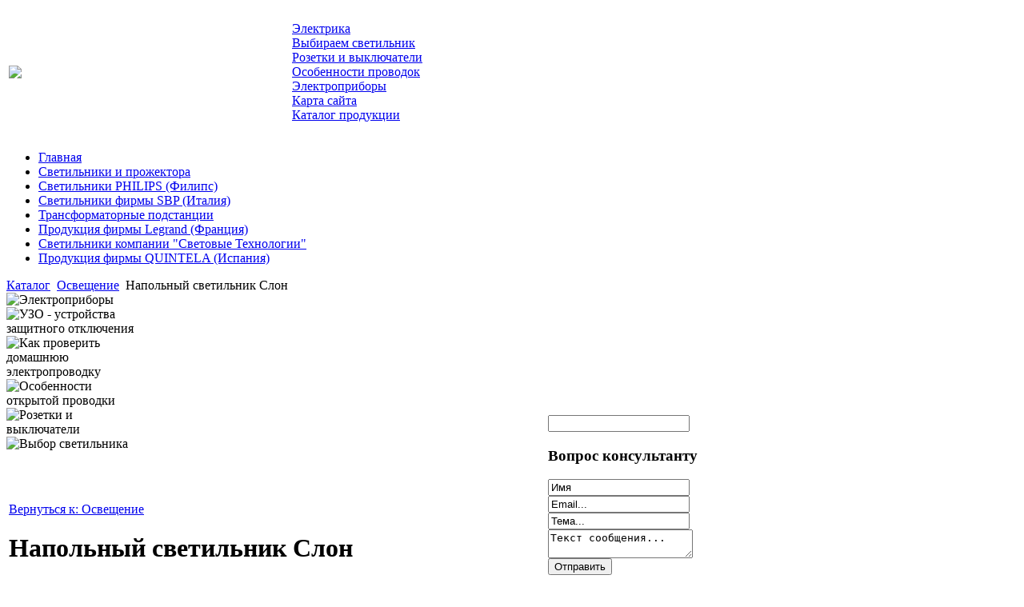

--- FILE ---
content_type: text/html; charset=utf-8
request_url: http://www.adscont.ru/katalog/osveshchenie/napolnyie-svetilnik-quotslonquot-53931.html
body_size: 12667
content:
<!DOCTYPE html PUBLIC "-//W3C//DTD XHTML 1.0 Transitional//EN" 
"http://www.w3.org/TR/xhtml1/DTD/xhtml1-transitional.dtd">
	<html xmlns="http://www.w3.org/1999/xhtml" xml:lang="ru-ru" lang="ru-ru" >
<head>
  <base href="http://www.adscont.ru/katalog/osveshchenie/napolnyie-svetilnik-quotslonquot-53931.html" />
  <meta http-equiv="content-type" content="text/html; charset=utf-8" />
  <meta name="keywords" content="Светильники лампы прожекторы кабель стартеры ge ста philips, " />
    <meta name="title" content="Напольный светильник Слон" />
  <meta name="description" content="Состояние: новое Материал: стекло/полистоун (искусственный камень) Размеры: высота - 192 см; диаметр плафона - 42 см Оригинальный напольный светильник, выполненный в виде слона, держащего хоботом плафон с лампой. " />
  <title>Освещение : Напольный светильник Слон</title>
  <link href="/katalog/osveshchenie/napolnyie-svetilnik-quotslonquot-53931.html" rel="canonical" />
  <link href="/templates/adscont/favicon.ico" rel="shortcut icon" type="image/vnd.microsoft.icon" />
  <link rel="stylesheet" href="/components/com_virtuemart/assets/css/vmsite-ltr.css" type="text/css" />
  <link rel="stylesheet" href="/components/com_virtuemart/assets/css/facebox.css" type="text/css" />
  <link rel="stylesheet" href="/media/system/css/modal.css" type="text/css" />
  <link rel="stylesheet" href="/components/com_virtuemart/assets/css/jquery.fancybox-1.3.4.css" type="text/css" />
  <link rel="stylesheet" href="http://www.adscont.ru/modules/mod_junewsultra/tmpl/default/css/style.css" type="text/css" />
  <link rel="stylesheet" href="/cache/mod_universal_ajaxlivesearch_theme/96/style.css" type="text/css" />
  <link rel="stylesheet" href="/modules/mod_sp_quickcontact/assets/css/style.css" type="text/css" />
  <link rel="stylesheet" href="/modules/mod_phoca_vm_category/assets/style.css" type="text/css" />
  <link rel="stylesheet" href="/modules/mod_phoca_vm_category/assets/custom.css" type="text/css" />
  <link rel="stylesheet" href="/modules/mod_xpertcontents/interface/css/xpertcontents.css" type="text/css" />
  <link rel="stylesheet" href="http://www.adscont.ru/modules/mod_bt_contentslider/tmpl/css/btcontentslider.css" type="text/css" />
  <link rel="stylesheet" href="/modules/mod_accordion_menu/cache/146/50a604ca764e2d815b689fc64d31f1a9.css" type="text/css" />
  <style type="text/css">

.noscript div#offlajn-accordion-146-1-container dl.level1 dl{
  position: static;
}
.noscript div#offlajn-accordion-146-1-container dl.level1 dd.parent{
  height: auto !important;
  display: block;
  visibility: visible;
}

  </style>
  <script src="//ajax.googleapis.com/ajax/libs/jquery/1.6.4/jquery.min.js" type="text/javascript"></script>
  <script src="/components/com_virtuemart/assets/js/jquery.noConflict.js" type="text/javascript"></script>
  <script src="/components/com_virtuemart/assets/js/vmsite.js" type="text/javascript"></script>
  <script src="/components/com_virtuemart/assets/js/facebox.js" type="text/javascript"></script>
  <script src="/components/com_virtuemart/assets/js/vmprices.js" type="text/javascript"></script>
  <script src="/media/system/js/mootools-core.js" type="text/javascript"></script>
  <script src="/media/system/js/core.js" type="text/javascript"></script>
  <script src="/media/system/js/modal.js" type="text/javascript"></script>
  <script src="/components/com_virtuemart/assets/js/fancybox/jquery.fancybox-1.3.4.pack.js" type="text/javascript"></script>
  <script src="http://www.adscont.ru/media/mod_junewsultra/js/jquery-1.8.3.min.js" type="text/javascript"></script>
  <script src="/modules/mod_universal_ajaxlivesearch/engine/dojo.js" type="text/javascript"></script>
  <script src="https://ajax.googleapis.com/ajax/libs/dojo/1.5/dojo/dojo.xd.js" type="text/javascript"></script>
  <script src="/modules/mod_universal_ajaxlivesearch/engine/engine.js" type="text/javascript"></script>
  <script src="/media/system/js/mootools-more.js" type="text/javascript"></script>
  <script src="/modules/mod_sp_quickcontact/assets/js/script.js" type="text/javascript"></script>
  <script src="/modules/mod_xpertcontents/interface/js/jquery-1.6.1.min.js" type="text/javascript"></script>
  <script src="/modules/mod_xpertcontents/interface/js/xpertcontents.js" type="text/javascript"></script>
  <script src="http://www.adscont.ru/modules/mod_bt_contentslider/tmpl/js/slides.js" type="text/javascript"></script>
  <script src="http://www.adscont.ru/modules/mod_bt_contentslider/tmpl/js/default.js" type="text/javascript"></script>
  <script src="http://www.adscont.ru/modules/mod_bt_contentslider/tmpl/js/jquery.easing.1.3.js" type="text/javascript"></script>
  <script src="/modules/mod_accordion_menu/cache/146/ce99c1499be5d9d111de6c28ce096423.js" type="text/javascript"></script>
  <script type="text/javascript">
//<![CDATA[ 
vmSiteurl = 'http://www.adscont.ru/' ;
vmLang = '&amp;lang=ru' ;
Virtuemart.addtocart_popup = '1' ; 
vmCartText = ' %2$s x %1$s добавлен в Вашу корзину.' ;
vmCartError = 'Ошибка обновления корзины' ;
loadingImage = '/components/com_virtuemart/assets/images/facebox/loading.gif' ;
closeImage = '/components/com_virtuemart/assets/images/fancybox/fancy_close.png' ; 
usefancy = false;
//]]>

		window.addEvent('domready', function() {

			SqueezeBox.initialize({});
			SqueezeBox.assign($$('a.modal'), {
				parse: 'rel'
			});
		});
jQuery(document).ready(function() {
	jQuery("a[rel=vm-additional-images]").fancybox({
		"titlePosition" 	: "inside",
		"transitionIn"	:	"elastic",
		"transitionOut"	:	"elastic"
	});
	jQuery(".additional-images .product-image").click(function() {
		jQuery(".main-image img").attr("src",this.src );
		jQuery(".main-image img").attr("alt",this.alt );
		jQuery(".main-image a").attr("href",this.src );
		jQuery(".main-image a").attr("title",this.alt );
	}); 
});

  dojo.addOnLoad(function(){
      var ajaxSearch = new AJAXSearch({
        node : dojo.byId('offlajn-ajax-search'),
        productsPerPlugin : 3,
        searchRsWidth : 250,
        resultElementHeight : 66,
        minChars : 2,
        searchBoxCaption : 'найти на сайте...',
        noResultsTitle : 'Результаты(0)',
        noResults : 'Ничего не найдено!',
        searchFormUrl : '/index.php',
        enableScroll : '1',
        showIntroText: '1',
        scount: '10',
        stext: 'No results found. Did you mean?',
        moduleId : '96',
        resultAlign : '0',
        targetsearch: '0',
        linktarget: '0',
        keypressWait: '500'
      })
    });jQuery.noConflict();
jQuery(document).ready(function(){

});

accordionDojo.addOnLoad(accordionDojo, function(){
  var dojo = this;
  dojo.query('.noscript').removeClass('noscript');
  new AccordionMenu({
    node: dojo.byId('offlajn-accordion-146-1'),
    instance: 'offlajn-accordion-146-1',
    classPattern: /off-nav-[0-9]+/,
    mode: 'onclick', 
    interval: '500', 
    level: 1,
    easing:  dojo.fx.easing.cubicInOut,
    accordionmode:  1
  })
});

  </script>

<link rel="stylesheet" href="/templates/system/css/system.css" type="text/css" />
<link rel="stylesheet" href="/templates/system/css/general.css" type="text/css" />
<link rel="stylesheet" href="/templates/adscont/css/template.css" type="text/css" />
<script type="text/javascript" src="http://www.adscont.ru/modules/mod_virtuemart_magiczoomplus/core/utils.js"></script><!-- Magic Zoom Plus Joomla 1.7 with VirtueMart 2 module module version v4.4.47 [v1.2.22:v4.0.27] -->
<link type="text/css" href="http://www.adscont.ru/modules/mod_virtuemart_magiczoomplus/core/magiczoomplus.css" rel="stylesheet" media="screen" />
<script type="text/javascript" src="http://www.adscont.ru/modules/mod_virtuemart_magiczoomplus/core/magiczoomplus.js"></script>
<script type="text/javascript">
	MagicZoomPlus.options = {
		'expand-speed': 500,
		'restore-speed': -1,
		'expand-effect': 'back',
		'restore-effect': 'linear',
		'expand-align': 'screen',
		'expand-position': 'center',
		'expand-size': 'fit-screen',
		'background-color': '#000000',
		'background-opacity': 30,
		'background-speed': 200,
		'caption-speed': 250,
		'caption-position': 'bottom',
		'caption-height': 300,
		'caption-width': 300,
		'buttons': 'show',
		'buttons-position': 'auto',
		'buttons-display': 'previous, next, close',
		'loading-msg': 'Loading zoom...',
		'loading-opacity': 75,
		'slideshow-effect': 'dissolve',
		'slideshow-speed': 800,
		'z-index': 10001,
		'expand-trigger': 'click',
		'restore-trigger': 'auto',
		'expand-trigger-delay': 200,
		'opacity': 50,
		'zoom-width': 300,
		'zoom-height': 300,
		'zoom-position': 'right',
		'selectors-change': 'click',
		'selectors-mouseover-delay': 60,
		'smoothing-speed': 40,
		'zoom-distance': 15,
		'zoom-fade-in-speed': 200,
		'zoom-fade-out-speed': 200,
		'fps': 25,
		'loading-position-x': -1,
		'loading-position-y': -1,
		'x': -1,
		'y': -1,
		'show-title': false,
		'selectors-effect': 'false',
		'selectors-effect-speed': 400,
		'zoom-align': 'top',
		'zoom-window-effect': 'false',
		'selectors-class': '',
		'hint-text': 'Zoom',
		'hint-opacity': 75,
		'initialize-on': 'load',
		'hint-position': 'tl',
		'right-click': 'false',
		'disable-zoom': false,
		'disable-expand': false,
		'keep-thumbnail': false,
		'show-loading': false,
		'slideshow-loop': false,
		'keyboard': false,
		'keyboard-ctrl': false,
		'drag-mode': false,
		'always-show-zoom': false,
		'smoothing': false,
		'opacity-reverse': false,
		'click-to-activate': false,
		'click-to-deactivate': false,
		'preload-selectors-small': false,
		'preload-selectors-big': false,
		'zoom-fade': false,
		'move-on-click': false,
		'preserve-position': false,
		'fit-zoom-window': false,
		'entire-image': false,
		'hint': false,
		'pan-zoom': false,
		'caption-source': 'span'
	}
</script>
<!-- Magic Zoom Plus Joomla 1.7 with VirtueMart 2 module module version v4.4.47 [v1.2.22:v4.0.27] -->
<link type="text/css" href="http://www.adscont.ru/modules/mod_virtuemart_magiczoomplus/core/magicscroll.css" rel="stylesheet" media="screen" />
<script type="text/javascript" src="http://www.adscont.ru/modules/mod_virtuemart_magiczoomplus/core/magicscroll.js"></script>
<script type="text/javascript">MagicScroll.options = {}</script></head>
<body>   
	 <div id="osnova">
    <div id="top-area-in">
    <table>
    <tr>
    <td width="350px"><a href="/"><img src="/templates/adscont/images/ac-logo.png" border="0"></a></td>
    <td width="650px"><div id="topin"><div class="noscript">
<div id="offlajn-accordion-146-1-container">
  <div class="offlajn-accordion-146-1-container-inner">
        <div style="overflow: hidden; position: relative;">
    <dl id="offlajn-accordion-146-1" class="level1">
  <dt class="level1 off-nav-119 notparent   first">
    <span class="inner">
      <a href="/elektrika.html"><span>Электрика</span></a>    </span>
  </dt>
  <dd class="level1 off-nav-119 notparent   first">
      </dd>
    <dt class="level1 off-nav-132 notparent  ">
    <span class="inner">
      <a href="/vybiraem-svetilnik.html"><span>Выбираем светильник</span></a>    </span>
  </dt>
  <dd class="level1 off-nav-132 notparent  ">
      </dd>
    <dt class="level1 off-nav-182 notparent  ">
    <span class="inner">
      <a href="/rozetki-i-vyklyuchateli.html"><span>Розетки и выключатели</span></a>    </span>
  </dt>
  <dd class="level1 off-nav-182 notparent  ">
      </dd>
    <dt class="level1 off-nav-183 notparent  ">
    <span class="inner">
      <a href="/osobennosti-provodok.html"><span>Особенности проводок</span></a>    </span>
  </dt>
  <dd class="level1 off-nav-183 notparent  ">
      </dd>
    <dt class="level1 off-nav-184 notparent  ">
    <span class="inner">
      <a href="/elektropribory.html"><span>Электроприборы</span></a>    </span>
  </dt>
  <dd class="level1 off-nav-184 notparent  ">
      </dd>
    <dt class="level1 off-nav-118 notparent  ">
    <span class="inner">
      <a href="/karta-sajta.html"><span>Карта сайта</span></a>    </span>
  </dt>
  <dd class="level1 off-nav-118 notparent  ">
      </dd>
    <dt class="level1 off-nav-185 notparent   last">
    <span class="inner">
      <a href="/katalog-produktsii.html"><span>Каталог продукции</span></a>    </span>
  </dt>
  <dd class="level1 off-nav-185 notparent   last">
      </dd>
  </dl>
    </div>
  </div>
</div></div>
</div></td>
    </tr>
    </table>
    	<div id="osnovnoe-menu">
    	<div id="osn-menul">		<div class="moduletable">
					
<ul class="menu">
<li class="item-101"><a href="/" >Главная</a></li><li class="item-226"><a href="/cvetilniki-i-prozhektora.html" >Cветильники и прожектора</a></li><li class="item-227"><a href="/svetilniki-philips-filips.html" >Светильники PHILIPS (Филипс)</a></li><li class="item-228"><a href="/svetilniki-firmy-sbp-italiya.html" >Светильники фирмы SBP (Италия)</a></li><li class="item-231"><a href="/transformatornye-podstantsii.html" >Трансформаторные подстанции</a></li><li class="item-230"><a href="/produktsiya-firmy-legrand-frantsiya.html" >Продукция фирмы Legrand (Франция)</a></li><li class="item-229"><a href="/svetilniki-kompanii-svetovye-tekhnologii.html" >Светильники компании &quot;Световые Технологии&quot;</a></li><li class="item-232"><a href="/produktsiya-firmy-quintela-ispaniya.html" >Продукция фирмы QUINTELA (Испания)</a></li></ul>
		</div>
	</div>
    	<div id="osn-menur"></div>
    	</div>
</div>

		<div id="cont-top">
		
    
                     </div>
    <div id="cont-bg">
    		<div id="slider"></div>
<div id="verhnij">		<div class="moduletable">
					
<div class="breadcrumbs">
<a href="/katalog.html" class="pathway">Каталог</a> <img src="/media/system/images/arrow.png" alt=""  /> <a href="/katalog/osveshchenie.html" class="pathway">Освещение</a> <img src="/media/system/images/arrow.png" alt=""  /> <span>Напольный светильник Слон</span></div>
		</div>
	
		<div class="moduletable">
					 
	<div style="width:1000px">
	
	<div id="btcontentslider165"  style="display:none" class="bt-cs">
						<div class="slides_container" style="width:998px;">
			
						
				<div class="slide" style="width:998px">				
					
										
					<div class="bt-row bt-row-first" style="width:24%" >
		
						<div class="bt-inner">
																	<a target="_parent" class="bt-image-link" title="Розетки и выключатели" href="/rozetki-i-vyklyuchateli/rozetki-i-vyklyuchateli.html">
									  <img class= "hovereffect"  src="http://www.adscont.ru/modules/mod_bt_contentslider/images/50x50-4.jpg" alt="Розетки и выключатели"  style=" height:50px; width:50px; float:left;margin-right:5px" title="Розетки и выключатели" />
									</a> 
																<div class="bt-introtext">
									 	
									  									 <a class="bt-title-nointro" target="_parent" title="Розетки и выключатели" href="/rozetki-i-vyklyuchateli/rozetki-i-vyklyuchateli.html">
									   Розетки и выключатели									 </a>
									 								
																		<p>К выбору розеток и выключателей, как к элементам, постоянно находящимся под напряжением, нужно подходить ответственно.
Они должны не только нравиться нам внешним видом, но и быть при этом надежными и...</p>																	</div>
						</div>				
					    <!-- bt-inner -->
					   
					</div> 			
					<!-- bt-row -->					
										
										
					<div class="bt-row " style="width:24%" >
		
						<div class="bt-inner">
																	<a target="_parent" class="bt-image-link" title="Как проверить домашнюю электропроводку" href="/osobennosti-provodok/kak-proverit-domashnyuyu-elektroprovodku.html">
									  <img class= "hovereffect"  src="http://www.adscont.ru/modules/mod_bt_contentslider/images/50x50-6.jpg" alt="Как проверить домашнюю электропроводку"  style=" height:50px; width:50px; float:left;margin-right:5px" title="Как проверить домашнюю электропроводку" />
									</a> 
																<div class="bt-introtext">
									 	
									  									 <a class="bt-title-nointro" target="_parent" title="Как проверить домашнюю электропроводку" href="/osobennosti-provodok/kak-proverit-domashnyuyu-elektroprovodku.html">
									   Как проверить домашнюю электропроводку									 </a>
									 								
																		<p>Никто не станет оспаривать тот факт, что все кабели и провода, ведущие к розеткам, электроприборам и светильникам от распределительного щитка, должны быть безопасными и надежными.
Снимите накладку с ...</p>																	</div>
						</div>				
					    <!-- bt-inner -->
					   
					</div> 			
					<!-- bt-row -->					
										
										
					<div class="bt-row " style="width:24%" >
		
						<div class="bt-inner">
																	<a target="_parent" class="bt-image-link" title="УЗО - устройства защитного отключения " href="/elektrika/uzo-ustrojstva-zashchitnogo-otklyucheniya.html">
									  <img class= "hovereffect"  src="http://www.adscont.ru/modules/mod_bt_contentslider/images/50x50-7.jpg" alt="УЗО - устройства защитного отключения "  style=" height:50px; width:50px; float:left;margin-right:5px" title="УЗО - устройства защитного отключения " />
									</a> 
																<div class="bt-introtext">
									 	
									  									 <a class="bt-title-nointro" target="_parent" title="УЗО - устройства защитного отключения " href="/elektrika/uzo-ustrojstva-zashchitnogo-otklyucheniya.html">
									   УЗО - устройства защитного отключения 									 </a>
									 								
																		<p>Данные устройства индивидуальной защиты применяются в целях защиты человека от поражения электрическим током, что особенно актуально в случаях неисправности электрооборудования.
Они, безусловно, неза...</p>																	</div>
						</div>				
					    <!-- bt-inner -->
					   
					</div> 			
					<!-- bt-row -->					
										
										
					<div class="bt-row bt-row-last" style="width:24%" >
		
						<div class="bt-inner">
																	<a target="_parent" class="bt-image-link" title="Особенности открытой проводки" href="/osobennosti-provodok/osobennosti-otkrytoj-provodki.html">
									  <img class= "hovereffect"  src="http://www.adscont.ru/modules/mod_bt_contentslider/images/50x50-5.jpg" alt="Особенности открытой проводки"  style=" height:50px; width:50px; float:left;margin-right:5px" title="Особенности открытой проводки" />
									</a> 
																<div class="bt-introtext">
									 	
									  									 <a class="bt-title-nointro" target="_parent" title="Особенности открытой проводки" href="/osobennosti-provodok/osobennosti-otkrytoj-provodki.html">
									   Особенности открытой проводки									 </a>
									 								
																		<p>Преимуществами открытой проводки являются простота монтажа, ремонта и модернизации.
Одновременно с этим внешний вид проводки является далеко не безупречным, да и от случайных повреждений такая провод...</p>																	</div>
						</div>				
					    <!-- bt-inner -->
					   
					</div> 			
					<!-- bt-row -->					
										
										<div style="clear:both;"></div>
				
				</div>			
			<!-- bt-main-item page	-->	
						
				<div class="slide" style="width:998px">				
					
										
					<div class="bt-row bt-row-first" style="width:24%" >
		
						<div class="bt-inner">
																	<a target="_parent" class="bt-image-link" title="Все о светильниках" href="/vybiraem-svetilnik/vse-o-svetilnikakh.html">
									  <img class= "hovereffect"  src="http://www.adscont.ru/modules/mod_bt_contentslider/images/50x50-3.jpg" alt="Все о светильниках"  style=" height:50px; width:50px; float:left;margin-right:5px" title="Все о светильниках" />
									</a> 
																<div class="bt-introtext">
									 	
									  									 <a class="bt-title-nointro" target="_parent" title="Все о светильниках" href="/vybiraem-svetilnik/vse-o-svetilnikakh.html">
									   Все о светильниках									 </a>
									 								
																		<p>Точечные светильники, прежде всего, удобны тем, что они могут быть встроены в полки, потолки, стеллажи, и занимают предельно мало места.
Посредством данного типа светильников можно как узкий направле...</p>																	</div>
						</div>				
					    <!-- bt-inner -->
					   
					</div> 			
					<!-- bt-row -->					
										
										
					<div class="bt-row " style="width:24%" >
		
						<div class="bt-inner">
																	<a target="_parent" class="bt-image-link" title="Диммеры" href="/elektrika/dimmery.html">
									  <img class= "hovereffect"  src="http://www.adscont.ru/modules/mod_bt_contentslider/images/50x50-1.jpg" alt="Диммеры"  style=" height:50px; width:50px; float:left;margin-right:5px" title="Диммеры" />
									</a> 
																<div class="bt-introtext">
									 	
									  									 <a class="bt-title-nointro" target="_parent" title="Диммеры" href="/elektrika/dimmery.html">
									   Диммеры									 </a>
									 								
																		<p>За последние несколько десятилетий на рынке электроприборов появилось большое количество новинок, способных привнести в нашу бытовую жизнь значительный комфорт, тем самым облегчить ее.
К относительно...</p>																	</div>
						</div>				
					    <!-- bt-inner -->
					   
					</div> 			
					<!-- bt-row -->					
										
										
					<div class="bt-row " style="width:24%" >
		
						<div class="bt-inner">
																	<a target="_parent" class="bt-image-link" title="Электроприборы" href="/elektropribory/elektropribory.html">
									  <img class= "hovereffect"  src="http://www.adscont.ru/modules/mod_bt_contentslider/images/50x50-8.jpg" alt="Электроприборы"  style=" height:50px; width:50px; float:left;margin-right:5px" title="Электроприборы" />
									</a> 
																<div class="bt-introtext">
									 	
									  									 <a class="bt-title-nointro" target="_parent" title="Электроприборы" href="/elektropribory/elektropribory.html">
									   Электроприборы									 </a>
									 								
																		<p>Сегодня наличие широкого ассортимента бытовых электроприборов в каждом доме не только делает наше жилище более комфортным, но и значительно увеличивает счет на оплату электроэнергии.
Однако, не все и...</p>																	</div>
						</div>				
					    <!-- bt-inner -->
					   
					</div> 			
					<!-- bt-row -->					
										
										
					<div class="bt-row bt-row-last" style="width:24%" >
		
						<div class="bt-inner">
																	<a target="_parent" class="bt-image-link" title="Выбор светильника" href="/vybiraem-svetilnik/vybor-svetilnika.html">
									  <img class= "hovereffect"  src="http://www.adscont.ru/modules/mod_bt_contentslider/images/50x50-2.jpg" alt="Выбор светильника"  style=" height:50px; width:50px; float:left;margin-right:5px" title="Выбор светильника" />
									</a> 
																<div class="bt-introtext">
									 	
									  									 <a class="bt-title-nointro" target="_parent" title="Выбор светильника" href="/vybiraem-svetilnik/vybor-svetilnika.html">
									   Выбор светильника									 </a>
									 								
																		<p>При выборе светильников эксперты рекомендуют, прежде всего, ориентироваться на назначение помещения, необходимый для данного помещения тип освещения, и на функциональную зону квартиры.
Современная пр...</p>																	</div>
						</div>				
					    <!-- bt-inner -->
					   
					</div> 			
					<!-- bt-row -->					
										
										<div style="clear:both;"></div>
				
				</div>			
			<!-- bt-main-item page	-->	
						
			
		</div>
		
	
	</div> 
	<!-- bt-container -->   


  </div>
  <div style="clear:both;"></div>
<script type="text/javascript">	
	if(typeof(btcModuleIds)=='undefined'){var btcModuleIds = new Array();var btcModuleOpts = new Array();}
	btcModuleIds.push(165);
	btcModuleOpts.push({
			preload: true,
			slideEasing : 'easeInQuad',
			fadeEasing : 'easeInQuad',
			effect: 'slide, slide',
			preloadImage: 'modules/mod_bt_contentslider/tmpl/images/loading.gif',
			generatePagination: true,
			paginationClass: 'bt_handles',
			generateNextPrev:false,
			prependPagination:true,
			play: 5000,						
			hoverPause: true,	
			pause: 100,
			slideSpeed : 500,
			autoHeight:true,
			fadeSpeed : 500			
	});
	</script>
			<style>
				#btcontentslider165{
			padding-top:32px;
		}
				#btcontentslider165 .bt_handles{
			top:14px!important;
			right:5px!important;
		}
		#btcontentslider165 a.next{
			top:12px!important;
			right:38px!important;
		}
		#btcontentslider165 a.prev{
			top:12px!important;
			right:52px!important;
		}
		#btcontentslider165 .bt_handles li{
			background:none;
			padding:0;
			margin:0 1px;
		} 
</style>

		</div>
	</div>
                                <div class="clr"></div>
        <div id="us11">		<div class="moduletable">
					    <!--Xpert Contents by ThemeXpert- Start (www.themexpert.com)-->
    <div class="xc-container " width="100%">
        <!-- Primary Content Start -->
        <div class="xc-primary xc-cols right" style="width:1000px;">

            
            <div id="xc-158-primary" class="xc-scroller" style="height:150px;width:1000px">
                <div class="xc-items">
                                            <div class="xc-pane" style="width:1000px;">
                                                                                            <div class="xc-item-wrap odd" style="width:16.6666666666667%">
                                    <div class="xc-item">

                                                                            <div class="xc-image top">
                                                                                            <img src="/cache/mod_xpertcontents/a2864d72764160b377eb8b93b121054d_resized.jpg" alt="Электроприборы" />
                                                                                     </div>
                                    
                                    
                                    
                                    
                                    
                                    
                                    </div>
                                </div>
                                                                                            <div class="xc-item-wrap even" style="width:16.6666666666667%">
                                    <div class="xc-item">

                                                                            <div class="xc-image top">
                                                                                            <img src="/cache/mod_xpertcontents/204ccce745ed6b65031611e439a67be5_resized.jpg" alt="УЗО - устройства защитного отключения " />
                                                                                     </div>
                                    
                                    
                                    
                                    
                                    
                                    
                                    </div>
                                </div>
                                                                                            <div class="xc-item-wrap odd" style="width:16.6666666666667%">
                                    <div class="xc-item">

                                                                            <div class="xc-image top">
                                                                                            <img src="/cache/mod_xpertcontents/20306aaad7e586ed04dd274bbb93fc48_resized.jpg" alt="Как проверить домашнюю электропроводку" />
                                                                                     </div>
                                    
                                    
                                    
                                    
                                    
                                    
                                    </div>
                                </div>
                                                                                            <div class="xc-item-wrap even" style="width:16.6666666666667%">
                                    <div class="xc-item">

                                                                            <div class="xc-image top">
                                                                                            <img src="/cache/mod_xpertcontents/7d8fb973ac66f33757ac661e664547b8_resized.jpg" alt="Особенности открытой проводки" />
                                                                                     </div>
                                    
                                    
                                    
                                    
                                    
                                    
                                    </div>
                                </div>
                                                                                            <div class="xc-item-wrap odd" style="width:16.6666666666667%">
                                    <div class="xc-item">

                                                                            <div class="xc-image top">
                                                                                            <img src="/cache/mod_xpertcontents/d2eba31558e0e84fc98f711f234e53f0_resized.jpg" alt="Розетки и выключатели" />
                                                                                     </div>
                                    
                                    
                                    
                                    
                                    
                                    
                                    </div>
                                </div>
                                                                                            <div class="xc-item-wrap even" style="width:16.6666666666667%">
                                    <div class="xc-item">

                                                                            <div class="xc-image top">
                                                                                            <img src="/cache/mod_xpertcontents/77f18655f7b145ee1f0403dcaf5f28eb_resized.jpg" alt="Выбор светильника" />
                                                                                     </div>
                                    
                                    
                                    
                                    
                                    
                                    
                                    </div>
                                </div>
                                                    </div>
                                    </div>
            </div>
                    </div>
        <!-- Primary Content End -->

                <div class="clear"></div>

    </div>
    <!--Xpert Contents by ThemeXpert- End-->
		</div>
	</div>
                    
<script type="text/javascript">
<!--
var _acic={dataProvider:10};(function(){var e=document.createElement("script");e.type="text/javascript";e.async=true;e.src="https://www.acint.net/aci.js";var t=document.getElementsByTagName("script")[0];t.parentNode.insertBefore(e,t)})()
//-->
</script><!--2636834525754--><div id='ruGt_2636834525754'></div>    <table>
    	<tr>
    <td width="670px">
    	<div class="side-mod">
    	
    	
<div id="system-message-container">
</div>
    	
<div class="productdetails-view productdetails">

    
		<div class="back-to-category">
    	<a href="/katalog/osveshchenie.html" class="product-details" title="Освещение">Вернуться к: Освещение</a>
	</div>

        <h1>Напольный светильник Слон</h1>
    
    
    
    
            <div class="product-short-description">
	    Состояние: новое <br />
 Материал: стекло/полистоун (искусственный камень) <br />
 Размеры: высота - 192 см; диаметр плафона - 42 см <br />
 Оригинальный напольный светильник, выполненный в виде слона, держащего хоботом плафон с лампой.        </div>
	
    <div>
	<div class="width60 floatleft">
<div class="main-image">

	<script type="text/javascript">MagicScroll.extraOptions.MagicToolboxSelectors5393 = {'direction':'right'};</script> <!-- Begin magiczoomplus --> <div class="MagicToolboxContainer" style="width: 200px">     <a style="margin:0 auto;" class="MagicZoomPlus" id="MagicZoomPlusImage5393" href="http://www.adscont.ru/images/stories/virtuemart/product/pic_536b6c5a9d883.jpg" rel="zoom-width:250;zoom-height:250;keep-thumbnail:true;opacity-reverse:true;zoom-fade:true;smoothing:true;pan-zoom:true;preload-selectors-small:true;preload-selectors-big:true;selectors-change:click;"><img src="http://www.adscont.ru/images/stories/virtuemart/product/resized/magictoolbox_cache/5101ee6c70a1d7e646f8f1c67cbd3f81/5/3/5393/thumb200x200/4112159a3b8ed86e2ff5009b521d678e.jpg" alt="" /></a>              <div id="MagicToolboxSelectors5393" class="MagicToolboxSelectorsContainer" style="margin-top: 5px">         <a style="margin-bottom: 1px; margin-right: 1px" href="http://www.adscont.ru/images/stories/virtuemart/product/pic_536b6c5a9d883.jpg" rel="zoom-id: MagicZoomPlusImage5393;caption-source: a:title;zoom-width:250;zoom-height:250;keep-thumbnail:true;opacity-reverse:true;zoom-fade:true;smoothing:true;pan-zoom:true;preload-selectors-small:true;preload-selectors-big:true;selectors-change:click;;" rev="http://www.adscont.ru/images/stories/virtuemart/product/resized/magictoolbox_cache/5101ee6c70a1d7e646f8f1c67cbd3f81/5/3/5393/thumb200x200/4112159a3b8ed86e2ff5009b521d678e.jpg"><img src="http://www.adscont.ru/images/stories/virtuemart/product/resized/magictoolbox_cache/5101ee6c70a1d7e646f8f1c67cbd3f81/5/3/5393/selector50x50/4112159a3b8ed86e2ff5009b521d678e.jpg" alt="" /></a>        <div style="clear: both"></div>     </div>                  <div>             </div>     </div> <!-- End magiczoomplus --> <span class="vm-img-desc">pic_536b6c5a9d883.jpg</span>
	 <div class="clear"></div>
</div>
	</div>

	<div class="width40 floatright">
	    <div class="spacer-buy-area">

		
		<div class="product-price" id="productPrice5393">
	<strong>Цена: </strong><span class="price-crossed" ></span></div>

		
<div class="addtocart-area">

	<form method="post" class="product js-recalculate" action="/katalog.html">
		<input name="quantity" type="hidden" value="1" />
				<input type="hidden" name="option" value="com_virtuemart"/>

	</form>
	<div class="clear"></div>
</div>

		

		
	    </div>
	</div>
	<div class="clear"></div>
    </div>

	
	        <div class="product-description">
	    	<span class="title">Описание</span>
	<p>Состояние: новое</p>
<p>Материал: стекло/полистоун (искусственный камень)</p>
<p>Размеры: высота - 192 см; диаметр плафона - 42 см</p>
<p>Оригинальный напольный светильник, выполненный в виде слона, держащего хоботом плафон с лампой. </p>        </div>
	
    

</div>

    	<div class="m-left"></div>
    	<div class="m-right"></div>
    	<div class="clr"></div>
    	
    	</div>
    	</td>
<td width="300px">
		<div class="side-mod">		<div class="moduletable">
					          
<div id="offlajn-ajax-search">
  <div class="offlajn-ajax-search-container">
  <form id="search-form" action="/component/search/" method="get" onSubmit="return false;">
    <div class="offlajn-ajax-search-inner">
            <input type="text" name="searchword" id="search-area" value="" autocomplete="off" />
        <input type="hidden" name="option" value="com_search" />
              <div id="search-area-close"></div>
      <div id="ajax-search-button"><div class="magnifier"></div></div>
      <div class="ajax-clear"></div>
    </div>
  </form>
  <div class="ajax-clear"></div>
  </div>
</div>
<div class="ajax-clear"></div>
		</div>
			<div class="moduletable">
					<h3>Вопрос консультанту</h3>
					<script type="text/javascript">
window.addEvent('domready',function(){
	var sp_sc97 = new sp_sc('sp_qc_submit', {
		name: document.id('name'),
		modId: 97,
		email: document.id('email'),
		subject: document.id('subject'),
		message: document.id('message'),
		status: document.id("sp_qc_status"),
		name_text: "Имя...",
		email_text: "Email...",
		msg_text: "Текст сообщения...",
		err_msg: "All highlighted fields are required.",
		email_warn: "Please enter a valid Email.",
		wait_text: "Please wait...",
		failed_text: "Email not sent!",
		ajax_url: "http://www.adscont.ru/modules/mod_sp_quickcontact/helper.php"
	});
});
</script>

<div id="sp_quickcontact97" class="sp_quickcontact">
	<div id="sp_qc_status"></div>
	<div class="sp_qc_clr"></div>
	<input type="text" name="name" id="name" onfocus="if (this.value=='Имя...') this.value='';" onblur="if (this.value=='') this.value='Имя...';" value="Имя" />
	<div class="sp_qc_clr"></div>
	<input type="text" name="email" id="email" onfocus="if (this.value=='Email...') this.value='';" onblur="if (this.value=='') this.value='Email...';" value="Email..." />
	<div class="sp_qc_clr"></div>
	<input type="text" name="subject" id="subject" onfocus="if (this.value=='Тема...') this.value='';" onblur="if (this.value=='') this.value='Тема...';" value="Тема..." />
	<div class="sp_qc_clr"></div>
	<textarea name="message" id="message" onfocus="if (this.value=='Текст сообщения...') this.value='';" onblur="if (this.value=='') this.value='Текст сообщения...';" cols="" rows="">Текст сообщения...</textarea>	
	<div class="sp_qc_clr"></div>
	<input id="sp_qc_submit" class="button" type="submit" value="Отправить" />
	<div class="sp_qc_clr"></div>
</div>		</div>
			<div class="moduletable">
					<h3>Каталог продукции</h3>
					<div id="pvmc-wrap">

<ul id="pvmc-menu">
<div class="blk"><div class="pvmc-submenu-img"><a href="/katalog/aksessuary.html" ><img alt="" src="/images/stories/virtuemart/category/resized/158_110x110.jpg" /></a></div><li class="level0"><a  href="/katalog/aksessuary.html" >Аксессуары</a>
</div></li>
<div class="blk"><div class="pvmc-submenu-img"><a href="/katalog/bra.html" ><img alt="" src="/images/stories/virtuemart/category/resized/146_110x110.jpg" /></a></div><li class="level0"><a  href="/katalog/bra.html" >Бра</a>
</div></li>
<div class="blk"><div class="pvmc-submenu-img"><a href="/katalog/galogennye-lampy.html" ><img alt="" src="/images/stories/virtuemart/category/resized/138_110x110.jpg" /></a></div><li class="level0"><a  href="/katalog/galogennye-lampy.html" >Галогенные лампы</a>
</div></li>
<div class="blk"><div class="pvmc-submenu-img"><a href="/katalog/generatory.html" ><img alt="" src="/images/stories/virtuemart/category/resized/122_110x110.jpg" /></a></div><li class="level0"><a  href="/katalog/generatory.html" >Генераторы</a>
</div></li>
<div class="blk"><div class="pvmc-submenu-img"><a href="/katalog/lampy.html" ><img alt="" src="/images/stories/virtuemart/category/resized/112_110x110.jpg" /></a></div><li class="level0"><a  href="/katalog/lampy.html" >Лампы</a>
</div></li>
<div class="blk"><div class="pvmc-submenu-img"><a href="/katalog/lyuministsentnyj-svet.html" ><img alt="" src="/images/stories/virtuemart/category/resized/91_110x110.jpg" /></a></div><li class="level0"><a  href="/katalog/lyuministsentnyj-svet.html" >Люминисцентный свет</a>
</div></li>
<div class="blk"><div class="pvmc-submenu-img"><a href="/katalog/lyustry.html" ><img alt="" src="/images/stories/virtuemart/category/resized/89_110x110.jpg" /></a></div><li class="level0"><a  href="/katalog/lyustry.html" >Люстры</a>
</div></li>
<div class="blk"><div class="pvmc-submenu-img"><a href="/katalog/osveshchenie.html" ><img alt="" src="/images/stories/virtuemart/category/resized/106_110x110.jpg" /></a></div><li class="level0"><a  href="/katalog/osveshchenie.html" >Освещение</a>
</div></li>
<div class="blk"><div class="pvmc-submenu-img"><a href="/cvetilniki-i-prozhektora.html" ><img alt="" src="/images/stories/virtuemart/category/resized/79_110x110.jpg" /></a></div><li class="level0"><a  href="/cvetilniki-i-prozhektora.html" >Прожекторы</a>
</div></li>
<div class="blk"><div class="pvmc-submenu-img"><a href="/katalog/promyshlennyj-svet.html" ><img alt="" src="/images/stories/virtuemart/category/resized/68_110x110.jpg" /></a></div><li class="level0"><a  href="/katalog/promyshlennyj-svet.html" >Промышленный свет</a>
</div></li>
<div class="blk"><div class="pvmc-submenu-img"><a href="/produktsiya-firmy-quintela-ispaniya.html" ><img alt="" src="/images/stories/virtuemart/category/resized/56_110x110.jpg" /></a></div><li class="level0"><a  href="/produktsiya-firmy-quintela-ispaniya.html" >Светильники</a>
</div></li>
<div class="blk"><div class="pvmc-submenu-img"><a href="/svetilniki-firmy-sbp-italiya.html" ><img alt="" src="/images/stories/virtuemart/category/resized/181_110x110.jpg" /></a></div><li class="level0"><a  href="/svetilniki-firmy-sbp-italiya.html" >Светильники (Италия)</a>
</div></li>
<div class="blk"><div class="pvmc-submenu-img"><a href="/svetilniki-philips-filips.html" ><img alt="" src="/images/stories/virtuemart/category/resized/171_110x110.jpg" /></a></div><li class="level0"><a  href="/svetilniki-philips-filips.html" >Светильники PHILIPS</a>
</div></li>
<div class="blk"><div class="pvmc-submenu-img"><a href="/katalog/svetilniki-ulichnye.html" ><img alt="" src="/images/stories/virtuemart/category/resized/41_110x110.jpg" /></a></div><li class="level0"><a  href="/katalog/svetilniki-ulichnye.html" >Светильники уличные</a>
</div></li>
<div class="blk"><div class="pvmc-submenu-img"><a href="/produktsiya-firmy-legrand-frantsiya.html" ><img alt="" src="/images/stories/virtuemart/category/resized/201_110x110.jpg" /></a></div><li class="level0"><a  href="/produktsiya-firmy-legrand-frantsiya.html" >Светильники Франция</a>
</div></li>
<div class="blk"><div class="pvmc-submenu-img"><a href="/katalog/svetovoe-oborudovanie.html" ><img alt="" src="/images/stories/virtuemart/category/resized/36_110x110.jpg" /></a></div><li class="level0"><a  href="/katalog/svetovoe-oborudovanie.html" >Световое оборудование</a>
</div></li>
<div class="blk"><div class="pvmc-submenu-img"><a href="/svetilniki-kompanii-svetovye-tekhnologii.html" ><img alt="" src="/images/stories/virtuemart/category/resized/199_110x110.jpg" /></a></div><li class="level0"><a  href="/svetilniki-kompanii-svetovye-tekhnologii.html" >Световые Технологии</a>
</div></li>
<div class="blk"><div class="pvmc-submenu-img"><a href="/katalog/torshery.html" ><img alt="" src="/images/stories/virtuemart/category/resized/16_110x110.jpg" /></a></div><li class="level0"><a  href="/katalog/torshery.html" >Торшеры</a>
</div></li>
<div class="blk"><div class="pvmc-submenu-img"><a href="/transformatornye-podstantsii.html" ><img alt="" src="/images/stories/virtuemart/category/resized/212_110x110.jpg" /></a></div><li class="level0"><a  href="/transformatornye-podstantsii.html" >Трансформаторы</a>
</div></li>
<div class="blk"><div class="pvmc-submenu-img"><a href="/katalog/upravlenie-svetom.html" ><img alt="" src="/images/stories/virtuemart/category/resized/29_110x110.jpg" /></a></div><li class="level0"><a  href="/katalog/upravlenie-svetom.html" >Управление светом</a>
</div></li>
</ul>

</div><div style="margin-bottom: 10px;clear:both;"> </div>      
		</div>
	</div>
		
		</td>
		</tr>
    </table>
    		<div id="bot-mod">
    	    <div class="left-md">		<div class="moduletable">
					<div class="junewsultra ">
	<div class="jn">
        <div class="jn-head">
            <div class="jn-left">
                        			<img src="/cache/junewsultra/60x60/5/junews_4-74ea6a280f6f322043ddf97f295689b1.jpg" width="60" height="60" alt="Розетки и выключатели" />                            </div>
            <div class="jn-right">
                        		<h4><a href="/rozetki-i-vyklyuchateli/rozetki-i-vyklyuchateli.html" title="Розетки и выключатели">Розетки и выключатели</a></h4>
                                <div class="jn-info">
                                                                                                </div>
    	    </div>
	    </div>
                <div class="jn-intro">
                    К выбору розеток и выключателей, как к элементам, постоянно находящимся под напряжением, нужно подходить ответственно.
Они должны не только нравиться нам...                        </div>
                	</div>
</div>		</div>
	</div>
    <div class="center-md">		<div class="moduletable">
					<div class="junewsultra ">
	<div class="jn">
        <div class="jn-head">
            <div class="jn-left">
                        			<img src="/cache/junewsultra/60x60/5/junews_8-44c2c41baf7ec6423e1d7e41241efa93.jpg" width="60" height="60" alt="Электроприборы" />                            </div>
            <div class="jn-right">
                        		<h4><a href="/elektropribory/elektropribory.html" title="Электроприборы">Электроприборы</a></h4>
                                <div class="jn-info">
                                                                                                </div>
    	    </div>
	    </div>
                <div class="jn-intro">
                    Сегодня наличие широкого ассортимента бытовых электроприборов в каждом доме не только делает наше жилище более комфортным, но и значительно увеличивает...                        </div>
                	</div>
</div>		</div>
	</div>
    <div class="right-md">		<div class="moduletable">
					<div class="junewsultra ">
	<div class="jn">
        <div class="jn-head">
            <div class="jn-left">
                        			<img src="/cache/junewsultra/60x60/5/junews_5-b8356935fcc1edb44798e8787d7964ff.jpg" width="60" height="60" alt="Особенности открытой проводки" />                            </div>
            <div class="jn-right">
                        		<h4><a href="/osobennosti-provodok/osobennosti-otkrytoj-provodki.html" title="Особенности открытой проводки">Особенности открытой проводки</a></h4>
                                <div class="jn-info">
                                                                                                </div>
    	    </div>
	    </div>
                <div class="jn-intro">
                    Преимуществами открытой проводки являются простота монтажа, ремонта и модернизации.
Одновременно с этим внешний вид проводки является далеко не безупречным, да и...                        </div>
                	</div>
</div>		</div>
	</div>
                                <div class="clr"></div>
            </div>
    		</div>
    </div>
    		<div id="cont-bot"></div>
    <div id="footer">
    		<div id="footer-in">
    		<div id="copy">Copyright 2014 &copy;<br> АДСКонт - оптовая продажа светотехнической, электротехнической и кабельной продукции (светильники, лампы, кабели, провода, стартеры, электротехническое оборудование)
    	</br>
    		<noindex><!--LiveInternet counter--><script type="text/javascript"><!--
document.write("<a href='http://www.liveinternet.ru/click' "+
"target=_blank><img src='//counter.yadro.ru/hit?t26.15;r"+
escape(document.referrer)+((typeof(screen)=="undefined")?"":
";s"+screen.width+"*"+screen.height+"*"+(screen.colorDepth?
screen.colorDepth:screen.pixelDepth))+";u"+escape(document.URL)+
";"+Math.random()+
"' alt='' title='LiveInternet: показано число посетителей за"+
" сегодня' "+
"border='0' width='88' height='15'><\/a>")
//--></script><!--/LiveInternet--></noindex>
    	</td>
    </tr>
    </table>
    <div>
</div>
 </div>
    

</div>
</body>

</html>